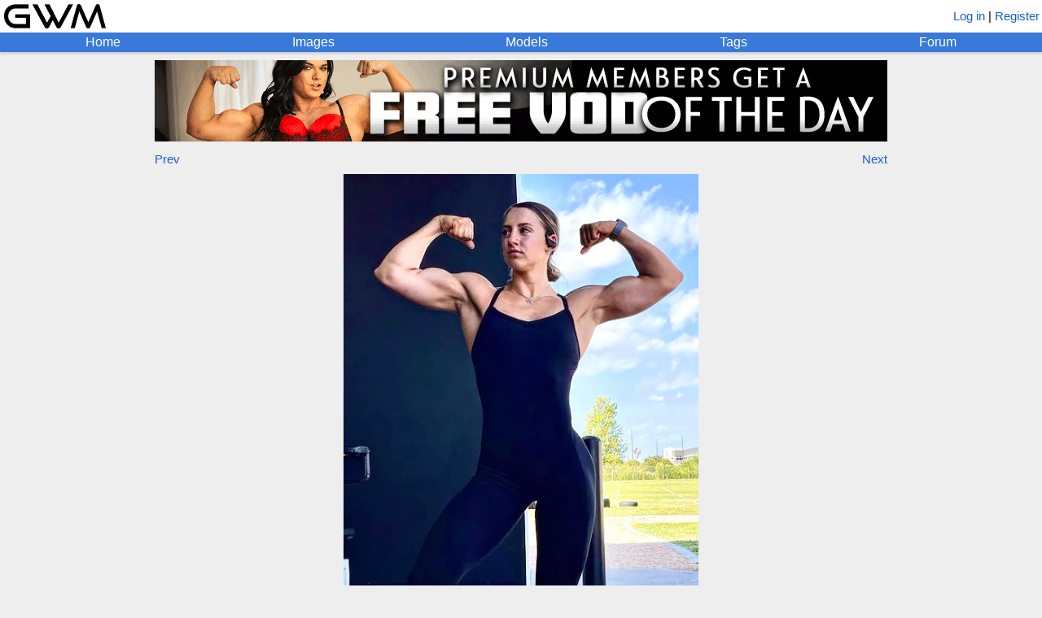

--- FILE ---
content_type: text/html; charset=utf-8
request_url: https://www.girlswithmuscle.com/1830285/
body_size: 2466
content:





<!DOCTYPE html>
<html>
<head>
<title>Kayla Ashworth</title>
<meta name=viewport content="width=device-width, initial-scale=1">
<meta name="format-detection" content="telephone=no">
<meta name="description"
      content="A picture of Kayla Ashworth.">

<!-- Global site tag (gtag.js) - Google Analytics -->
<script async src="https://www.googletagmanager.com/gtag/js?id=UA-20515018-1"></script>
<script>
  window.dataLayer = window.dataLayer || [];
  function gtag(){dataLayer.push(arguments);}
  gtag('js', new Date());

  gtag('config', 'UA-20515018-1');
</script>


    
        <link rel="shortcut icon" href="/static/core/icons/favicon.ico?2" type="image/x-icon">
    


<link rel="stylesheet" href="/static/CACHE/css/output.74244a0996ab.css" type="text/css">

<script type="text/javascript" src="/static/core/jquery-3.7.1.min.js"></script>
<script type="text/javascript" src="/static/core/jquery-ui-1.13.2.min.js?1"></script>
<script type="text/javascript" src="/static/core/jquery.cookie.js"></script>
<script type="text/javascript" src="/static/core/jquery.hotkeys.js"></script>
<script type="text/javascript" src="/static/core/moment.min.js"></script>

<script src="/static/CACHE/js/output.328993d9db38.js"></script>


<link rel="stylesheet" href="/static/CACHE/css/output.06dc486382ca.css" type="text/css">

<script src="/static/CACHE/js/output.59a5946fa5e9.js"></script>


<script type="text/javascript">
    var url_logout = '/logout/';
</script>

</head>


<body x-ms-format-detection="none">

<div id="emoji-preload"><span>&#9993;</span></div>

<div id="titlebar">
    <a href="/"><img id="main-banner-image" src="/static/core/icons/gwm_banner_abbr.png" /></a>
    
        <span id="login-register">
            
                <a href="/login/?next=/1830285/">Log in</a> |
            
            <a href="/register/">Register</a>
        </span>
    
</div>

<div id="navbar">
    <a href="/" id="home-link" class="top-row">Home</a>
    <a href="/images/" id="images-link" class="top-row">Images</a>
    <a href="/images/modellist/" id="models-link" class="top-row">Models</a>
    <a href="/images/taglist/" id="tags-link" class="top-row">Tags</a>
    <a href="/forum/" id="forum-link" class="top-row">Forum</a>
    
</div>



    <div id="hbgwm-banner-outer">
        
            <div class="hb-static-banner">
    <div class="hb-static-banner-div large-hb-static-banner">
        <a href="https://www.herbiceps.com/"><img src="/static/core/hbgwm_banner/hbpgwm_large.gif" /></a>
    </div>
    <div class="hb-static-banner-div medium-hb-static-banner">
        <a href="https://www.herbiceps.com/"><img src="/static/core/hbgwm_banner/hbpgwm_medium.gif" /></a>
    </div>
    <div class="hb-static-banner-div small-hb-static-banner">
        <a href="https://www.herbiceps.com/"><img src="/static/core/hbgwm_banner/hbpgwm_small.gif" /></a>
    </div>
</div>
        
    </div>




<script type="text/javascript">
var IMGID = 1830285;
var IMAGE_URL = '';

var FAVORITERS_URL = '/images/favoriters/';
var DESCRIPTION_HISTORY_URL = '/images/description_history/';
var TAG_HISTORY_URL = '/images/tag_history/';
var GET_ALT_THUMBS_URL = '/images/get_alt_thumbs/';
var AJAX_CHANGE_THUMB_URL = '/images/ajax/change_thumb/';
var AJAX_SAVE_DESCRIPTION_URL = '/images/ajax/save_description/';
var AJAX_LOCK_DESCRIPTION_URL = '/images/ajax/lock_description/';
var AJAX_SAVE_IMAGE_TAGS_URL = '/images/ajax/save_image_tags/';
var AJAX_FAVORITE_URL = '/images/ajax/favorite/';
var AJAX_SUBSCRIBE_URL = '/images/ajax/subscribe/';
var AJAX_REPORT_URL = '/images/ajax/report/';
var AJAX_PIN_IMAGE_URL = '/images/ajax/pin_image/';
</script>


    <div id="image-navigation">
        
            <a id="prev-image-button" href="/1829840/">Prev</a>
        
        
            <a id="gallery-button" style="font-size: 0px">&nbsp;</a>
        
        
            <a id="next-image-button" href="/1830284/">Next</a>
        
    </div>








<script type="text/javascript">
var TRUE_WIDTH = 475;
var TRUE_HEIGHT = 870;
</script>

<div id="image-div">

    <span id="image-no-link">
        <img class="main-image" src="https://www.girlswithmuscle.com/images/full/1830285.jpg"
            title="Kayla Ashworth"
        />
    </span>
    <a href="https://www.girlswithmuscle.com/images/full/1830285.jpg" id="image-link" style="display:none">
        <img class="main-image" src="https://www.girlswithmuscle.com/images/full/1830285.jpg"
            title="Kayla Ashworth"
        />
    </a>

</div>

<div id="full-size-link">
    <a href="https://www.girlswithmuscle.com/images/full/1830285.jpg">Link to full-size version</a>
    (475 x 870)
</div>


<div class="content-box" id="image-info-box">
    <div class="infobox" id="description-box">
        


<div class="infotext" id="description-text">
    
        <a href="/images/?name=Kayla%20Ashworth">Kayla Ashworth</a>
    
    
</div>


    </div>
    <div class="infobox" id="tags-box">
       


<div class="infotext tags-static" id="tags-text">
    Tags:
    
        <a  href="/images/?tags=front%20double%20biceps">front double biceps</a>, <a  href="/images/?tags=bodysuit">bodysuit</a>, <a class="implicit-tag" href="/images/?tags=biceps">biceps</a>, <a class="implicit-tag" href="/images/?tags=figure/fitness">figure/fitness</a>, <a class="implicit-tag" href="/images/?tags=north%20american">north american</a>, <a class="implicit-tag" href="/images/?tags=american">american</a>, <a class="implicit-tag" href="/images/?tags=ifbb%20pro">ifbb pro</a>, <a class="implicit-tag" href="/images/?tags=athlete">athlete</a>, <a class="implicit-tag" href="/images/?tags=fitness%20coach">fitness coach</a>, <a class="implicit-tag" href="/images/?tags=flex">flex</a>, <a class="implicit-tag" href="/images/?tags=biceps%20flex">biceps flex</a>
    
    
</div>


    </div>
    <a name="uploader"></a>
    <div class="infobox">
        <div class="image-info">
            <span class="username-html"><span class="username" style="color:black">[deleted]</span></span>
            &nbsp;&mdash;&nbsp;
            
                <span  class="hover-time"  title="2022-07-26 08:40:13.714222+00:00">Jul 26, 2022</span>
            
        </div>
    </div>
    <div class="infobox" id="favorites-box">
        

<div class="infotext">
    <div>
        Score: <b><span style="color:rgb(0, 170, 0)">60</span></b>
        
    </div>
</div>

    </div>
    
    
</div>

<div class="content-box special-actions-box" id="buttons-box">
    

    

    

    

    

    

    

    
</div>

<div class="content-box special-actions-box">
    
</div>



<div class="content-box" id="comments">
    
        <div>
            <a href="/login/?next=/1830285/">Log in</a> or <a href="/register/">register</a> to view comments.
        </div>
    
</div>

<div id="favoriters-dialog" style="display:none">
</div>
<div id="dialog" style="display:none;width:400px">
</div>
<div id="change-thumb-dialog" style="display:none">
</div>




<div id="md-render-url" class="hidden">/comments/render_markdown/</div>
<div id="md-toolbar-html" class="hidden">
    <div class="md-toolbar">
        <span class="md-button md-quote" title="Quoted text">
            &#x201C;
        </span>
        <span class="md-button md-link" title="Link">
            &#x1f517;
        </span>
        <span class="md-button md-bold" title="Bold">
            <b>B</b>
        </span>
        <span class="md-button md-italic" title="Italic">
            <i>i</i>
        </span>
        <span class="md-button md-ol" title="Numbered list">
            1.
        </span>
        <span class="md-button md-ul" title="Bulleted list">
            &#x2022;
        </span>
        <span class="md-help">
            <a target="_BLANK" href="/comments/markdown_reference/" title="Formatting help">help</a>
        </span>
        <span class="actionbutton md-preview" title="Preview your comment">
            Preview
        </span>
    </div>
</div>




<div id="footer-div">
    <div>Email: girlswithmuscle (at) gmail (dot) com<div>
    <div id="footer-links">
        <a href="/about/">About</a> | <a href="/privacy_policy/">Privacy policy</a> | <a href="/abuse/">Report abuse</a>
    </div>
</div>


</body>
</html>
